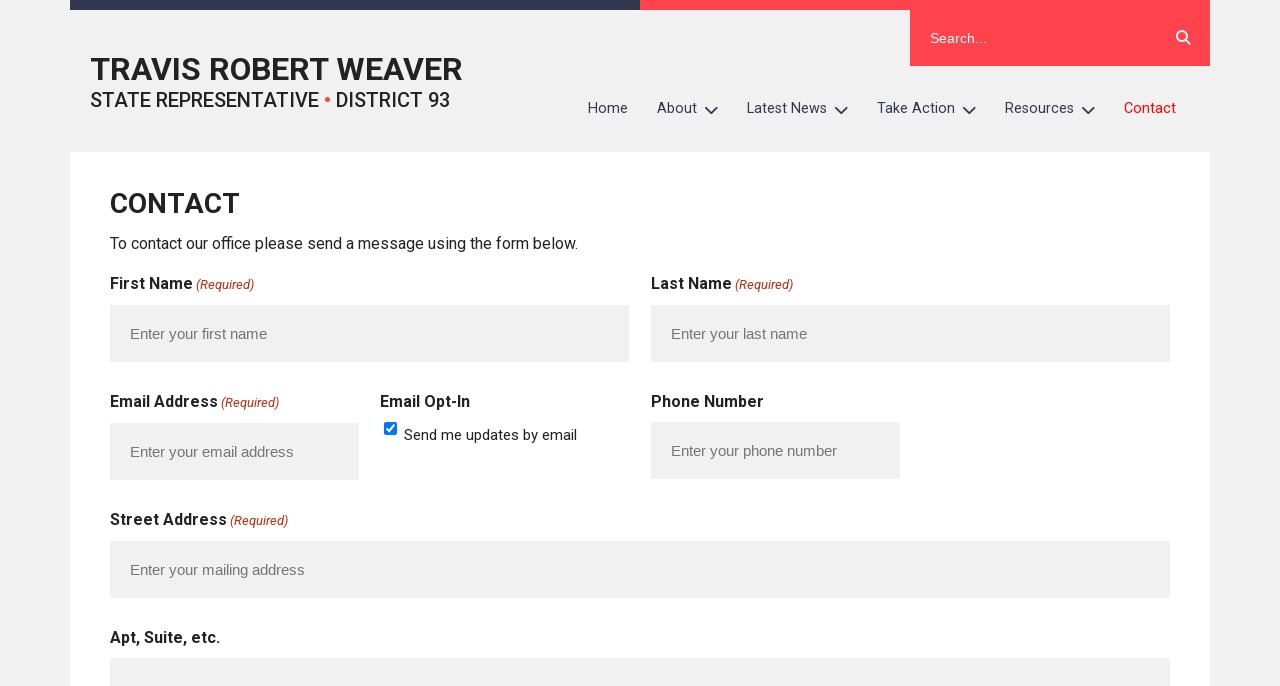

--- FILE ---
content_type: text/html; charset=utf-8
request_url: https://www.google.com/recaptcha/api2/anchor?ar=1&k=6Lej3k4hAAAAAP-ySWAXoDhabNfZAoufqJaSF4dl&co=aHR0cHM6Ly9yZXB3ZWF2ZXIuY29tOjQ0Mw..&hl=en&v=N67nZn4AqZkNcbeMu4prBgzg&theme=light&size=normal&anchor-ms=20000&execute-ms=30000&cb=lasnyyv3ilrd
body_size: 49503
content:
<!DOCTYPE HTML><html dir="ltr" lang="en"><head><meta http-equiv="Content-Type" content="text/html; charset=UTF-8">
<meta http-equiv="X-UA-Compatible" content="IE=edge">
<title>reCAPTCHA</title>
<style type="text/css">
/* cyrillic-ext */
@font-face {
  font-family: 'Roboto';
  font-style: normal;
  font-weight: 400;
  font-stretch: 100%;
  src: url(//fonts.gstatic.com/s/roboto/v48/KFO7CnqEu92Fr1ME7kSn66aGLdTylUAMa3GUBHMdazTgWw.woff2) format('woff2');
  unicode-range: U+0460-052F, U+1C80-1C8A, U+20B4, U+2DE0-2DFF, U+A640-A69F, U+FE2E-FE2F;
}
/* cyrillic */
@font-face {
  font-family: 'Roboto';
  font-style: normal;
  font-weight: 400;
  font-stretch: 100%;
  src: url(//fonts.gstatic.com/s/roboto/v48/KFO7CnqEu92Fr1ME7kSn66aGLdTylUAMa3iUBHMdazTgWw.woff2) format('woff2');
  unicode-range: U+0301, U+0400-045F, U+0490-0491, U+04B0-04B1, U+2116;
}
/* greek-ext */
@font-face {
  font-family: 'Roboto';
  font-style: normal;
  font-weight: 400;
  font-stretch: 100%;
  src: url(//fonts.gstatic.com/s/roboto/v48/KFO7CnqEu92Fr1ME7kSn66aGLdTylUAMa3CUBHMdazTgWw.woff2) format('woff2');
  unicode-range: U+1F00-1FFF;
}
/* greek */
@font-face {
  font-family: 'Roboto';
  font-style: normal;
  font-weight: 400;
  font-stretch: 100%;
  src: url(//fonts.gstatic.com/s/roboto/v48/KFO7CnqEu92Fr1ME7kSn66aGLdTylUAMa3-UBHMdazTgWw.woff2) format('woff2');
  unicode-range: U+0370-0377, U+037A-037F, U+0384-038A, U+038C, U+038E-03A1, U+03A3-03FF;
}
/* math */
@font-face {
  font-family: 'Roboto';
  font-style: normal;
  font-weight: 400;
  font-stretch: 100%;
  src: url(//fonts.gstatic.com/s/roboto/v48/KFO7CnqEu92Fr1ME7kSn66aGLdTylUAMawCUBHMdazTgWw.woff2) format('woff2');
  unicode-range: U+0302-0303, U+0305, U+0307-0308, U+0310, U+0312, U+0315, U+031A, U+0326-0327, U+032C, U+032F-0330, U+0332-0333, U+0338, U+033A, U+0346, U+034D, U+0391-03A1, U+03A3-03A9, U+03B1-03C9, U+03D1, U+03D5-03D6, U+03F0-03F1, U+03F4-03F5, U+2016-2017, U+2034-2038, U+203C, U+2040, U+2043, U+2047, U+2050, U+2057, U+205F, U+2070-2071, U+2074-208E, U+2090-209C, U+20D0-20DC, U+20E1, U+20E5-20EF, U+2100-2112, U+2114-2115, U+2117-2121, U+2123-214F, U+2190, U+2192, U+2194-21AE, U+21B0-21E5, U+21F1-21F2, U+21F4-2211, U+2213-2214, U+2216-22FF, U+2308-230B, U+2310, U+2319, U+231C-2321, U+2336-237A, U+237C, U+2395, U+239B-23B7, U+23D0, U+23DC-23E1, U+2474-2475, U+25AF, U+25B3, U+25B7, U+25BD, U+25C1, U+25CA, U+25CC, U+25FB, U+266D-266F, U+27C0-27FF, U+2900-2AFF, U+2B0E-2B11, U+2B30-2B4C, U+2BFE, U+3030, U+FF5B, U+FF5D, U+1D400-1D7FF, U+1EE00-1EEFF;
}
/* symbols */
@font-face {
  font-family: 'Roboto';
  font-style: normal;
  font-weight: 400;
  font-stretch: 100%;
  src: url(//fonts.gstatic.com/s/roboto/v48/KFO7CnqEu92Fr1ME7kSn66aGLdTylUAMaxKUBHMdazTgWw.woff2) format('woff2');
  unicode-range: U+0001-000C, U+000E-001F, U+007F-009F, U+20DD-20E0, U+20E2-20E4, U+2150-218F, U+2190, U+2192, U+2194-2199, U+21AF, U+21E6-21F0, U+21F3, U+2218-2219, U+2299, U+22C4-22C6, U+2300-243F, U+2440-244A, U+2460-24FF, U+25A0-27BF, U+2800-28FF, U+2921-2922, U+2981, U+29BF, U+29EB, U+2B00-2BFF, U+4DC0-4DFF, U+FFF9-FFFB, U+10140-1018E, U+10190-1019C, U+101A0, U+101D0-101FD, U+102E0-102FB, U+10E60-10E7E, U+1D2C0-1D2D3, U+1D2E0-1D37F, U+1F000-1F0FF, U+1F100-1F1AD, U+1F1E6-1F1FF, U+1F30D-1F30F, U+1F315, U+1F31C, U+1F31E, U+1F320-1F32C, U+1F336, U+1F378, U+1F37D, U+1F382, U+1F393-1F39F, U+1F3A7-1F3A8, U+1F3AC-1F3AF, U+1F3C2, U+1F3C4-1F3C6, U+1F3CA-1F3CE, U+1F3D4-1F3E0, U+1F3ED, U+1F3F1-1F3F3, U+1F3F5-1F3F7, U+1F408, U+1F415, U+1F41F, U+1F426, U+1F43F, U+1F441-1F442, U+1F444, U+1F446-1F449, U+1F44C-1F44E, U+1F453, U+1F46A, U+1F47D, U+1F4A3, U+1F4B0, U+1F4B3, U+1F4B9, U+1F4BB, U+1F4BF, U+1F4C8-1F4CB, U+1F4D6, U+1F4DA, U+1F4DF, U+1F4E3-1F4E6, U+1F4EA-1F4ED, U+1F4F7, U+1F4F9-1F4FB, U+1F4FD-1F4FE, U+1F503, U+1F507-1F50B, U+1F50D, U+1F512-1F513, U+1F53E-1F54A, U+1F54F-1F5FA, U+1F610, U+1F650-1F67F, U+1F687, U+1F68D, U+1F691, U+1F694, U+1F698, U+1F6AD, U+1F6B2, U+1F6B9-1F6BA, U+1F6BC, U+1F6C6-1F6CF, U+1F6D3-1F6D7, U+1F6E0-1F6EA, U+1F6F0-1F6F3, U+1F6F7-1F6FC, U+1F700-1F7FF, U+1F800-1F80B, U+1F810-1F847, U+1F850-1F859, U+1F860-1F887, U+1F890-1F8AD, U+1F8B0-1F8BB, U+1F8C0-1F8C1, U+1F900-1F90B, U+1F93B, U+1F946, U+1F984, U+1F996, U+1F9E9, U+1FA00-1FA6F, U+1FA70-1FA7C, U+1FA80-1FA89, U+1FA8F-1FAC6, U+1FACE-1FADC, U+1FADF-1FAE9, U+1FAF0-1FAF8, U+1FB00-1FBFF;
}
/* vietnamese */
@font-face {
  font-family: 'Roboto';
  font-style: normal;
  font-weight: 400;
  font-stretch: 100%;
  src: url(//fonts.gstatic.com/s/roboto/v48/KFO7CnqEu92Fr1ME7kSn66aGLdTylUAMa3OUBHMdazTgWw.woff2) format('woff2');
  unicode-range: U+0102-0103, U+0110-0111, U+0128-0129, U+0168-0169, U+01A0-01A1, U+01AF-01B0, U+0300-0301, U+0303-0304, U+0308-0309, U+0323, U+0329, U+1EA0-1EF9, U+20AB;
}
/* latin-ext */
@font-face {
  font-family: 'Roboto';
  font-style: normal;
  font-weight: 400;
  font-stretch: 100%;
  src: url(//fonts.gstatic.com/s/roboto/v48/KFO7CnqEu92Fr1ME7kSn66aGLdTylUAMa3KUBHMdazTgWw.woff2) format('woff2');
  unicode-range: U+0100-02BA, U+02BD-02C5, U+02C7-02CC, U+02CE-02D7, U+02DD-02FF, U+0304, U+0308, U+0329, U+1D00-1DBF, U+1E00-1E9F, U+1EF2-1EFF, U+2020, U+20A0-20AB, U+20AD-20C0, U+2113, U+2C60-2C7F, U+A720-A7FF;
}
/* latin */
@font-face {
  font-family: 'Roboto';
  font-style: normal;
  font-weight: 400;
  font-stretch: 100%;
  src: url(//fonts.gstatic.com/s/roboto/v48/KFO7CnqEu92Fr1ME7kSn66aGLdTylUAMa3yUBHMdazQ.woff2) format('woff2');
  unicode-range: U+0000-00FF, U+0131, U+0152-0153, U+02BB-02BC, U+02C6, U+02DA, U+02DC, U+0304, U+0308, U+0329, U+2000-206F, U+20AC, U+2122, U+2191, U+2193, U+2212, U+2215, U+FEFF, U+FFFD;
}
/* cyrillic-ext */
@font-face {
  font-family: 'Roboto';
  font-style: normal;
  font-weight: 500;
  font-stretch: 100%;
  src: url(//fonts.gstatic.com/s/roboto/v48/KFO7CnqEu92Fr1ME7kSn66aGLdTylUAMa3GUBHMdazTgWw.woff2) format('woff2');
  unicode-range: U+0460-052F, U+1C80-1C8A, U+20B4, U+2DE0-2DFF, U+A640-A69F, U+FE2E-FE2F;
}
/* cyrillic */
@font-face {
  font-family: 'Roboto';
  font-style: normal;
  font-weight: 500;
  font-stretch: 100%;
  src: url(//fonts.gstatic.com/s/roboto/v48/KFO7CnqEu92Fr1ME7kSn66aGLdTylUAMa3iUBHMdazTgWw.woff2) format('woff2');
  unicode-range: U+0301, U+0400-045F, U+0490-0491, U+04B0-04B1, U+2116;
}
/* greek-ext */
@font-face {
  font-family: 'Roboto';
  font-style: normal;
  font-weight: 500;
  font-stretch: 100%;
  src: url(//fonts.gstatic.com/s/roboto/v48/KFO7CnqEu92Fr1ME7kSn66aGLdTylUAMa3CUBHMdazTgWw.woff2) format('woff2');
  unicode-range: U+1F00-1FFF;
}
/* greek */
@font-face {
  font-family: 'Roboto';
  font-style: normal;
  font-weight: 500;
  font-stretch: 100%;
  src: url(//fonts.gstatic.com/s/roboto/v48/KFO7CnqEu92Fr1ME7kSn66aGLdTylUAMa3-UBHMdazTgWw.woff2) format('woff2');
  unicode-range: U+0370-0377, U+037A-037F, U+0384-038A, U+038C, U+038E-03A1, U+03A3-03FF;
}
/* math */
@font-face {
  font-family: 'Roboto';
  font-style: normal;
  font-weight: 500;
  font-stretch: 100%;
  src: url(//fonts.gstatic.com/s/roboto/v48/KFO7CnqEu92Fr1ME7kSn66aGLdTylUAMawCUBHMdazTgWw.woff2) format('woff2');
  unicode-range: U+0302-0303, U+0305, U+0307-0308, U+0310, U+0312, U+0315, U+031A, U+0326-0327, U+032C, U+032F-0330, U+0332-0333, U+0338, U+033A, U+0346, U+034D, U+0391-03A1, U+03A3-03A9, U+03B1-03C9, U+03D1, U+03D5-03D6, U+03F0-03F1, U+03F4-03F5, U+2016-2017, U+2034-2038, U+203C, U+2040, U+2043, U+2047, U+2050, U+2057, U+205F, U+2070-2071, U+2074-208E, U+2090-209C, U+20D0-20DC, U+20E1, U+20E5-20EF, U+2100-2112, U+2114-2115, U+2117-2121, U+2123-214F, U+2190, U+2192, U+2194-21AE, U+21B0-21E5, U+21F1-21F2, U+21F4-2211, U+2213-2214, U+2216-22FF, U+2308-230B, U+2310, U+2319, U+231C-2321, U+2336-237A, U+237C, U+2395, U+239B-23B7, U+23D0, U+23DC-23E1, U+2474-2475, U+25AF, U+25B3, U+25B7, U+25BD, U+25C1, U+25CA, U+25CC, U+25FB, U+266D-266F, U+27C0-27FF, U+2900-2AFF, U+2B0E-2B11, U+2B30-2B4C, U+2BFE, U+3030, U+FF5B, U+FF5D, U+1D400-1D7FF, U+1EE00-1EEFF;
}
/* symbols */
@font-face {
  font-family: 'Roboto';
  font-style: normal;
  font-weight: 500;
  font-stretch: 100%;
  src: url(//fonts.gstatic.com/s/roboto/v48/KFO7CnqEu92Fr1ME7kSn66aGLdTylUAMaxKUBHMdazTgWw.woff2) format('woff2');
  unicode-range: U+0001-000C, U+000E-001F, U+007F-009F, U+20DD-20E0, U+20E2-20E4, U+2150-218F, U+2190, U+2192, U+2194-2199, U+21AF, U+21E6-21F0, U+21F3, U+2218-2219, U+2299, U+22C4-22C6, U+2300-243F, U+2440-244A, U+2460-24FF, U+25A0-27BF, U+2800-28FF, U+2921-2922, U+2981, U+29BF, U+29EB, U+2B00-2BFF, U+4DC0-4DFF, U+FFF9-FFFB, U+10140-1018E, U+10190-1019C, U+101A0, U+101D0-101FD, U+102E0-102FB, U+10E60-10E7E, U+1D2C0-1D2D3, U+1D2E0-1D37F, U+1F000-1F0FF, U+1F100-1F1AD, U+1F1E6-1F1FF, U+1F30D-1F30F, U+1F315, U+1F31C, U+1F31E, U+1F320-1F32C, U+1F336, U+1F378, U+1F37D, U+1F382, U+1F393-1F39F, U+1F3A7-1F3A8, U+1F3AC-1F3AF, U+1F3C2, U+1F3C4-1F3C6, U+1F3CA-1F3CE, U+1F3D4-1F3E0, U+1F3ED, U+1F3F1-1F3F3, U+1F3F5-1F3F7, U+1F408, U+1F415, U+1F41F, U+1F426, U+1F43F, U+1F441-1F442, U+1F444, U+1F446-1F449, U+1F44C-1F44E, U+1F453, U+1F46A, U+1F47D, U+1F4A3, U+1F4B0, U+1F4B3, U+1F4B9, U+1F4BB, U+1F4BF, U+1F4C8-1F4CB, U+1F4D6, U+1F4DA, U+1F4DF, U+1F4E3-1F4E6, U+1F4EA-1F4ED, U+1F4F7, U+1F4F9-1F4FB, U+1F4FD-1F4FE, U+1F503, U+1F507-1F50B, U+1F50D, U+1F512-1F513, U+1F53E-1F54A, U+1F54F-1F5FA, U+1F610, U+1F650-1F67F, U+1F687, U+1F68D, U+1F691, U+1F694, U+1F698, U+1F6AD, U+1F6B2, U+1F6B9-1F6BA, U+1F6BC, U+1F6C6-1F6CF, U+1F6D3-1F6D7, U+1F6E0-1F6EA, U+1F6F0-1F6F3, U+1F6F7-1F6FC, U+1F700-1F7FF, U+1F800-1F80B, U+1F810-1F847, U+1F850-1F859, U+1F860-1F887, U+1F890-1F8AD, U+1F8B0-1F8BB, U+1F8C0-1F8C1, U+1F900-1F90B, U+1F93B, U+1F946, U+1F984, U+1F996, U+1F9E9, U+1FA00-1FA6F, U+1FA70-1FA7C, U+1FA80-1FA89, U+1FA8F-1FAC6, U+1FACE-1FADC, U+1FADF-1FAE9, U+1FAF0-1FAF8, U+1FB00-1FBFF;
}
/* vietnamese */
@font-face {
  font-family: 'Roboto';
  font-style: normal;
  font-weight: 500;
  font-stretch: 100%;
  src: url(//fonts.gstatic.com/s/roboto/v48/KFO7CnqEu92Fr1ME7kSn66aGLdTylUAMa3OUBHMdazTgWw.woff2) format('woff2');
  unicode-range: U+0102-0103, U+0110-0111, U+0128-0129, U+0168-0169, U+01A0-01A1, U+01AF-01B0, U+0300-0301, U+0303-0304, U+0308-0309, U+0323, U+0329, U+1EA0-1EF9, U+20AB;
}
/* latin-ext */
@font-face {
  font-family: 'Roboto';
  font-style: normal;
  font-weight: 500;
  font-stretch: 100%;
  src: url(//fonts.gstatic.com/s/roboto/v48/KFO7CnqEu92Fr1ME7kSn66aGLdTylUAMa3KUBHMdazTgWw.woff2) format('woff2');
  unicode-range: U+0100-02BA, U+02BD-02C5, U+02C7-02CC, U+02CE-02D7, U+02DD-02FF, U+0304, U+0308, U+0329, U+1D00-1DBF, U+1E00-1E9F, U+1EF2-1EFF, U+2020, U+20A0-20AB, U+20AD-20C0, U+2113, U+2C60-2C7F, U+A720-A7FF;
}
/* latin */
@font-face {
  font-family: 'Roboto';
  font-style: normal;
  font-weight: 500;
  font-stretch: 100%;
  src: url(//fonts.gstatic.com/s/roboto/v48/KFO7CnqEu92Fr1ME7kSn66aGLdTylUAMa3yUBHMdazQ.woff2) format('woff2');
  unicode-range: U+0000-00FF, U+0131, U+0152-0153, U+02BB-02BC, U+02C6, U+02DA, U+02DC, U+0304, U+0308, U+0329, U+2000-206F, U+20AC, U+2122, U+2191, U+2193, U+2212, U+2215, U+FEFF, U+FFFD;
}
/* cyrillic-ext */
@font-face {
  font-family: 'Roboto';
  font-style: normal;
  font-weight: 900;
  font-stretch: 100%;
  src: url(//fonts.gstatic.com/s/roboto/v48/KFO7CnqEu92Fr1ME7kSn66aGLdTylUAMa3GUBHMdazTgWw.woff2) format('woff2');
  unicode-range: U+0460-052F, U+1C80-1C8A, U+20B4, U+2DE0-2DFF, U+A640-A69F, U+FE2E-FE2F;
}
/* cyrillic */
@font-face {
  font-family: 'Roboto';
  font-style: normal;
  font-weight: 900;
  font-stretch: 100%;
  src: url(//fonts.gstatic.com/s/roboto/v48/KFO7CnqEu92Fr1ME7kSn66aGLdTylUAMa3iUBHMdazTgWw.woff2) format('woff2');
  unicode-range: U+0301, U+0400-045F, U+0490-0491, U+04B0-04B1, U+2116;
}
/* greek-ext */
@font-face {
  font-family: 'Roboto';
  font-style: normal;
  font-weight: 900;
  font-stretch: 100%;
  src: url(//fonts.gstatic.com/s/roboto/v48/KFO7CnqEu92Fr1ME7kSn66aGLdTylUAMa3CUBHMdazTgWw.woff2) format('woff2');
  unicode-range: U+1F00-1FFF;
}
/* greek */
@font-face {
  font-family: 'Roboto';
  font-style: normal;
  font-weight: 900;
  font-stretch: 100%;
  src: url(//fonts.gstatic.com/s/roboto/v48/KFO7CnqEu92Fr1ME7kSn66aGLdTylUAMa3-UBHMdazTgWw.woff2) format('woff2');
  unicode-range: U+0370-0377, U+037A-037F, U+0384-038A, U+038C, U+038E-03A1, U+03A3-03FF;
}
/* math */
@font-face {
  font-family: 'Roboto';
  font-style: normal;
  font-weight: 900;
  font-stretch: 100%;
  src: url(//fonts.gstatic.com/s/roboto/v48/KFO7CnqEu92Fr1ME7kSn66aGLdTylUAMawCUBHMdazTgWw.woff2) format('woff2');
  unicode-range: U+0302-0303, U+0305, U+0307-0308, U+0310, U+0312, U+0315, U+031A, U+0326-0327, U+032C, U+032F-0330, U+0332-0333, U+0338, U+033A, U+0346, U+034D, U+0391-03A1, U+03A3-03A9, U+03B1-03C9, U+03D1, U+03D5-03D6, U+03F0-03F1, U+03F4-03F5, U+2016-2017, U+2034-2038, U+203C, U+2040, U+2043, U+2047, U+2050, U+2057, U+205F, U+2070-2071, U+2074-208E, U+2090-209C, U+20D0-20DC, U+20E1, U+20E5-20EF, U+2100-2112, U+2114-2115, U+2117-2121, U+2123-214F, U+2190, U+2192, U+2194-21AE, U+21B0-21E5, U+21F1-21F2, U+21F4-2211, U+2213-2214, U+2216-22FF, U+2308-230B, U+2310, U+2319, U+231C-2321, U+2336-237A, U+237C, U+2395, U+239B-23B7, U+23D0, U+23DC-23E1, U+2474-2475, U+25AF, U+25B3, U+25B7, U+25BD, U+25C1, U+25CA, U+25CC, U+25FB, U+266D-266F, U+27C0-27FF, U+2900-2AFF, U+2B0E-2B11, U+2B30-2B4C, U+2BFE, U+3030, U+FF5B, U+FF5D, U+1D400-1D7FF, U+1EE00-1EEFF;
}
/* symbols */
@font-face {
  font-family: 'Roboto';
  font-style: normal;
  font-weight: 900;
  font-stretch: 100%;
  src: url(//fonts.gstatic.com/s/roboto/v48/KFO7CnqEu92Fr1ME7kSn66aGLdTylUAMaxKUBHMdazTgWw.woff2) format('woff2');
  unicode-range: U+0001-000C, U+000E-001F, U+007F-009F, U+20DD-20E0, U+20E2-20E4, U+2150-218F, U+2190, U+2192, U+2194-2199, U+21AF, U+21E6-21F0, U+21F3, U+2218-2219, U+2299, U+22C4-22C6, U+2300-243F, U+2440-244A, U+2460-24FF, U+25A0-27BF, U+2800-28FF, U+2921-2922, U+2981, U+29BF, U+29EB, U+2B00-2BFF, U+4DC0-4DFF, U+FFF9-FFFB, U+10140-1018E, U+10190-1019C, U+101A0, U+101D0-101FD, U+102E0-102FB, U+10E60-10E7E, U+1D2C0-1D2D3, U+1D2E0-1D37F, U+1F000-1F0FF, U+1F100-1F1AD, U+1F1E6-1F1FF, U+1F30D-1F30F, U+1F315, U+1F31C, U+1F31E, U+1F320-1F32C, U+1F336, U+1F378, U+1F37D, U+1F382, U+1F393-1F39F, U+1F3A7-1F3A8, U+1F3AC-1F3AF, U+1F3C2, U+1F3C4-1F3C6, U+1F3CA-1F3CE, U+1F3D4-1F3E0, U+1F3ED, U+1F3F1-1F3F3, U+1F3F5-1F3F7, U+1F408, U+1F415, U+1F41F, U+1F426, U+1F43F, U+1F441-1F442, U+1F444, U+1F446-1F449, U+1F44C-1F44E, U+1F453, U+1F46A, U+1F47D, U+1F4A3, U+1F4B0, U+1F4B3, U+1F4B9, U+1F4BB, U+1F4BF, U+1F4C8-1F4CB, U+1F4D6, U+1F4DA, U+1F4DF, U+1F4E3-1F4E6, U+1F4EA-1F4ED, U+1F4F7, U+1F4F9-1F4FB, U+1F4FD-1F4FE, U+1F503, U+1F507-1F50B, U+1F50D, U+1F512-1F513, U+1F53E-1F54A, U+1F54F-1F5FA, U+1F610, U+1F650-1F67F, U+1F687, U+1F68D, U+1F691, U+1F694, U+1F698, U+1F6AD, U+1F6B2, U+1F6B9-1F6BA, U+1F6BC, U+1F6C6-1F6CF, U+1F6D3-1F6D7, U+1F6E0-1F6EA, U+1F6F0-1F6F3, U+1F6F7-1F6FC, U+1F700-1F7FF, U+1F800-1F80B, U+1F810-1F847, U+1F850-1F859, U+1F860-1F887, U+1F890-1F8AD, U+1F8B0-1F8BB, U+1F8C0-1F8C1, U+1F900-1F90B, U+1F93B, U+1F946, U+1F984, U+1F996, U+1F9E9, U+1FA00-1FA6F, U+1FA70-1FA7C, U+1FA80-1FA89, U+1FA8F-1FAC6, U+1FACE-1FADC, U+1FADF-1FAE9, U+1FAF0-1FAF8, U+1FB00-1FBFF;
}
/* vietnamese */
@font-face {
  font-family: 'Roboto';
  font-style: normal;
  font-weight: 900;
  font-stretch: 100%;
  src: url(//fonts.gstatic.com/s/roboto/v48/KFO7CnqEu92Fr1ME7kSn66aGLdTylUAMa3OUBHMdazTgWw.woff2) format('woff2');
  unicode-range: U+0102-0103, U+0110-0111, U+0128-0129, U+0168-0169, U+01A0-01A1, U+01AF-01B0, U+0300-0301, U+0303-0304, U+0308-0309, U+0323, U+0329, U+1EA0-1EF9, U+20AB;
}
/* latin-ext */
@font-face {
  font-family: 'Roboto';
  font-style: normal;
  font-weight: 900;
  font-stretch: 100%;
  src: url(//fonts.gstatic.com/s/roboto/v48/KFO7CnqEu92Fr1ME7kSn66aGLdTylUAMa3KUBHMdazTgWw.woff2) format('woff2');
  unicode-range: U+0100-02BA, U+02BD-02C5, U+02C7-02CC, U+02CE-02D7, U+02DD-02FF, U+0304, U+0308, U+0329, U+1D00-1DBF, U+1E00-1E9F, U+1EF2-1EFF, U+2020, U+20A0-20AB, U+20AD-20C0, U+2113, U+2C60-2C7F, U+A720-A7FF;
}
/* latin */
@font-face {
  font-family: 'Roboto';
  font-style: normal;
  font-weight: 900;
  font-stretch: 100%;
  src: url(//fonts.gstatic.com/s/roboto/v48/KFO7CnqEu92Fr1ME7kSn66aGLdTylUAMa3yUBHMdazQ.woff2) format('woff2');
  unicode-range: U+0000-00FF, U+0131, U+0152-0153, U+02BB-02BC, U+02C6, U+02DA, U+02DC, U+0304, U+0308, U+0329, U+2000-206F, U+20AC, U+2122, U+2191, U+2193, U+2212, U+2215, U+FEFF, U+FFFD;
}

</style>
<link rel="stylesheet" type="text/css" href="https://www.gstatic.com/recaptcha/releases/N67nZn4AqZkNcbeMu4prBgzg/styles__ltr.css">
<script nonce="cJEJwdOgYDOuv1xslqLCzQ" type="text/javascript">window['__recaptcha_api'] = 'https://www.google.com/recaptcha/api2/';</script>
<script type="text/javascript" src="https://www.gstatic.com/recaptcha/releases/N67nZn4AqZkNcbeMu4prBgzg/recaptcha__en.js" nonce="cJEJwdOgYDOuv1xslqLCzQ">
      
    </script></head>
<body><div id="rc-anchor-alert" class="rc-anchor-alert"></div>
<input type="hidden" id="recaptcha-token" value="[base64]">
<script type="text/javascript" nonce="cJEJwdOgYDOuv1xslqLCzQ">
      recaptcha.anchor.Main.init("[\x22ainput\x22,[\x22bgdata\x22,\x22\x22,\[base64]/[base64]/MjU1Ong/[base64]/[base64]/[base64]/[base64]/[base64]/[base64]/[base64]/[base64]/[base64]/[base64]/[base64]/[base64]/[base64]/[base64]/[base64]\\u003d\x22,\[base64]\\u003d\x22,\[base64]/DtsO/w57Dv8KPw47Ci8OfAcKYRTPCtFDDhcOCwpjCp8O1w7LCoMKXA8Oyw5M3XkBvNVDDo8OpKcOAwo1Iw6YKw4DDjMKOw6ccwp7DmcKVWcO+w4Bhw5MtC8OwaiTCu3/[base64]/CvyoecUnDqcODwoF+wotyN8K2L0TCjcKpwrTDoDkcHnnDo8Omw659GmbCscOqwp5Nw6jDqsObb2R1esKXw41/wpbDp8OkKMKpw7vCosKZw4NWQnFUwozCjybCu8KYwrLCr8KUNsOOwqXClgtqw5DCplIAwpfCsV4xwqE7wrnDhnE5wosnw43ChcO5ZTHDlFDCnSHCiCkEw7LDsVnDvhTDp0fCp8K9w67CmUYbQMOVwo/[base64]/XzlQwqTDiQjDlMOkMMKGwqTCpMOfwqhPw5jCnzDCt8OYwo7Crm7DjsKewpt3w6rDozhiw499LVHDu8K9wo3ChD0WIsO5bcOtGi5MF3TDkcK3w4nCqcKJwp9GwqTDisOSYBYRwpjClz/ChMKewpoOKcKMwrHDrMKLdgzDg8KVSCLChCMgwq/[base64]/Dok7CqMKMQcKnw5rDiWXDucKTw5HCiF9Sw4HDkz/[base64]/DgcOSHMOVT8OBbMOzDBfDj2EKM8KRRsOowpjDqVB/GsOTwp5DPDrCk8OwwqTDvcKtM2FjwqDCqnnDhTEWw6ARw796wpzCpxUZw6AOwoBcw5LCuMKmwqkbCzB8FmMMLl7CgUrCm8O2wpd/w7tlBcOiwpdJexJzw7c/w7jDk8KCwptuM1zDr8KcHsOtVcKOw5jCmcOpEU3DgzMLEcK/WMOrwqfCiEB/AggqOcOFccKeKcKtwq1TwofCu8KkBCTCk8KpwoRQwpEWw5fCvEAOw4U6ZB45w5PCkl8aMmcHw5zDq1YXVXDDvcO4eQvDhMO6w5Mzw5VWW8OXVxV8SsOnNnJ7w6pYwroVw6DDk8OywocsM3hbwq9/asOpwqfCmX9CVxxSw4BPD2jCmMKywp0AwoQkwpXCucKew4U1wohtwqLDr8Kcw5XDrknDm8KDWCp1LHZDwqgHwpZGU8Oxw6TDpB8sOAvDoMKnwpNvwpJzSMKcw6VJfVDCkSENwpghwrrDjTDDlAdvw43DvVHCpDjCu8Oww7okOykYw7EnFcKKZ8KLw4/CgELCmz3Dgi7DnMOYw5XDgsKIWsOuC8Ovw4hFwr8zM3BoZcOkG8KEw4kpXQ0/Gk98YsKJZS9hCQ3Dl8Ktw50hwo8cABfDpsO3acOaD8KXw6/Dq8KWMQdFw7XCnSV9wr9iNcKmfsKvwq3CplDDtcOGf8KkwrNuEAfDscOow7Zlw4M0wr3CmMOJb8OsdTV9acKPw4rCgsOZwoYfdsOXw4LDkcKHRl1bRcOrw7g9wpR/[base64]/CpiTDlsKgwpXDrcOYw6N4AnPDu8KEw4HDrEsJwop8LsKFw7vDsDfCjCQKF8Ovw6BlFl0qG8OYA8KeKBzDsyHCp0EWw7zCgXh+w63DsSJpw5XDljorSRQZJGHDiMK8JxN7XsKmeAYmwrdTawIpRHRVEiZlw6XCiMO6w5nDp2PCoh99wrRmw4/[base64]/[base64]/[base64]/[base64]/CtcKlw4YAwqtAPi8hw5/CosKJw5TDg8KTw53CgAUyJMOTGTnDnkxhw6DCmsONZsOTwqTDgSzDlsKXwrZSGcK8wqXDicOMZDo4asKKw4bCmnlbaHw3w7rDtMK8w7UxbjXCusKRw6bDocK4wrTCjCIGw6hDw5HDuxTDlcO+Zyx7KGFGw5ZuUMOswoh0ei/DncONwpTCjVgHFMKEHsKtw4M5w7hRD8K+LWDDu3NMWcO/wolGwpsSUSJlwrIIK3XCjy/[base64]/DuHLDs2TDhVMVTsOmwocdLcOdERs5wq/[base64]/Cr8KHdnnDvMOUVMOYw4xZfQcyLiHDjsOaSB7ChVokCDRbA3jCv3PDscKNEcO7YsKvaXjDmhDCqD/CvQ5iw7s2GMOUG8OMwojCrhQPTW3CkMKIHCVBwqxewpgow7kcSyI0wqp8IV7CkSnCq0tewpjCpcKtw4JJw6XDtcOlZXNqXsKfb8OOwqJNScO+w7RpE2MQw7LCgCAYfMObQcKpB8KUwrJXQsK/wo/[base64]/aMOAw7RzaMKsw4V+w4HCtRvCnMK/aWTCkAHDkQbDvsKxwoR+YMKKw7zCq8OaMcOGwonDlMORwrN/wq7DvsOMFCQ3w4bDuFEYei3CqMOFf8OfFhtObsK6DsKwbnMzw6MnAz7CtTfDsFHCr8KtMsO4K8Klw6JIeEhpw5t/N8OPawdiV23CssK3w4sBL0hvw79fwrDDlBLDuMOew6fCp1QAE0o5UE9Iw4JRwqsGw4MhRsKMasOISsOsRno6bjjCmyMyQsOGeywvwpDCtyNSwonDl2DCuUDDhcKVw6nDo8ONZ8KUXcKtaUXCt3PDpsK+w6LDjMOhCQ/[base64]/[base64]/ChQ0Yw5/DvDzDhVcxwpplSTIfwrMiwpdBQBDDjn5ae8Oewo0qwrHDq8K1WMO/ZsKEw5vDl8ODf2Fpw6fDrsKXw7Jxwo7Ch2PCj8OOw7tvwr5ow7HDpMOzw5kYF0LDuzoJw75Gw57DqMKHwrVQaSpMw5FPwq/DvBDCkMK/w4wgw74pwqhZRMKNwoXCog4xwo4fYj5Ow6zDvgvCsjZfwr4Pw5jCngDCizLCh8KPw6sfccKRw67CmRZ0CcOCwqFRw5ovQcO0QsKww71HSBE6w7oewpIKFTpcw5hSwpFvwpd0w4EXAkQkYz8Zw4wZJAJvBcOzVTXDhFRNHmBCw64ccMKzTH/DsXTDpgBGX0HDu8KzwqxNRXDCnXLDlHTDgsO/ZMOgVcO0w59BBMKXfcKKw78iwrnCkjF7wo0hIsOawoLDucOjRMOoVcKtajbChsOJRcOmw6VKw7l0BU0xdsKcwo3CiXrDmn/DjAzDuMO7wq5/wop6w53CmlJbU1VRw5RnShrClTYPSCjCpxnClWpKNAQgLGrClsO/C8OqcMOcw6PCvGTDh8KXLcOXw6NRSMONS0nDuMKOGmt7K8O6JHHDisOAVQfCj8Kew5HDhcO6D8K8NMKoeVw7ATjDiMKyIjbCqMKkw4zCncOddCbCvScVGMKNPmDCpsOWw6sIAcKyw7NEL8KEGMKVw7bDmsOjwrbChsOEwpsLYsKXw7M3Ny59wr/DrsOVYxlpbFVywpQCwrtkYMKJfMKhw45CJsKWwosKw7hnwqLCv3gIw5dNw68zJVQ7wqLDs0phbMOdw5NSwoA7wqNPT8O/w63Dm8Kjw7AOfcOlAWbDpAjDhcOXwqjDknHCl1nDusKgw6nCvjLDqy/DkFnDkcKEwpvCnsOAK8KJw54xHMK9PcKmFcK5FsKuw7AGw70jw6fDosKPwrU6O8KtwrvDvgJIS8OPw6JCwqttw50hw5xhUsKBLsOUGMO/[base64]/CrcOqB3MKGHMEwozDilXDv0DDtDbCkMKQwoU/wqZ/[base64]/CvGrCrsOPw60Bw4fCmwvDv8KOFXbClcObRMKOP2jDiX7Du1Rhwqhww5ZwwrvCrkvDpMKNc2PCuMOJG17DoSjDmEwkw4/CngI+wpwfw4rCnEYIwosvcsKjJcKCwpzDsBYDw77Cm8O4f8Olw4J0w7AnwpjCuxUXMXHCkmzClsKPw4PCgVDDhCQpLSQfCMKKwoFdwpnDg8KVwrfDuVvChwEPwpkzPcK7wrfDo8KEw4fCojUKwod/FcKrwrDClcOJU2R7wrgWNsOwWsKYw6kqRybDgFwxw5/Ci8KgV3IUfEXCk8KIF8O7wpXDlcO9F8Kdw5g2F8OUfx7DmXHDnsK1YsODw7PCjMKYwpJCWAUswrtWXTfDncOtw7xkORrDgjzCmsKYwqtPcA4Dw4zCmwEZwoI8AijDg8OXw6bChVRVw4VBwqbCvjvDnTp9w6HDjRbCmsKew54DFcKowqPDuTnCvl/DscO5wpwTUEJDw5QDwrYLSMOmBsOfwqDCgSzCtE/[base64]/[base64]/aMOlBRzDnMKnwqRkXQDCkMOoZ0Rjw7oYRsKcw6EXw4PClh/CpATCninCnsOpJ8Kgwp/DhQ7Dq8Klwr/DoW99F8K4KMKow4bDm2jCrcKmZsKTw7fCpcKTGXFewrrCsX/DgTTDsWVjXMOiVHRuMMK3w5fCo8KVVn3CvEbDtjPCrsKiw5tuwpMaW8Omw63DrsOzw7Ikwo5FKMOnCnpBwocsSEbDr8KScMOLw5jCtk4qGRvDkg7Dv8Kfw6PCsMOTw7LDmykiw4fDrkXCicK1w4A5wo7ClCtMecK6CcKMw4/CosOEEiXCrktOw5LCt8Ogwqdew6TDrnzDjsKIfSYBCi0obHESHcKjw7DCnANVLMORw4Q2RMK4YlLCs8OgwojCh8OHwpx+EloKLHB1cwh3EsOGw7w/LCXChcObG8Ozw6UMIVTDlQ3CnULCmsKzw5HDklljQ2kHw4R/[base64]/[base64]/CrsOBwo/[base64]/[base64]/w4obD8Oww4HCscKOw6LCn8OePMONwrLDlMKyQQABQhdKP0w1wpcjDTxKBXUyMcKWC8OsfGjDscO9BxY+w5zDpkLDo8KDAsOQUsOWwp7CsXkFSzNGw7QSAcKMw70ZGsOlw7fDumLClXM9w5jDlTtfw5BOBiZBw6fChMO2MVXDssKGFcOoVMK/[base64]/[base64]/CsmnCo2sPHsO/w6s0XkvCk8OTOcKLKMKXS8KrF8O3w4zDh0XCh2jDkWJHIsKsfcOnN8O9w4h3BTh7w64CSjJUWsOSZz4LA8KGeGI+w53CnDUqAwsIHsOcwpk6anHCp8OnIsOswrXDlDENdcOpw7xhd8O3Fj5Lw55iUzTDucO6QsOIwpXCkX/DjhAPw6dWOsKdwoTCgEt9bMOewpVgV8KXwooDwrHDjcKLOXjDksKrVhvCsRwxw4huE8OEF8KmE8KFwp9pw7DCnQEIw408w6Ndw4AXwrodUcKgPwILwqU5w7t2JRTDkcOiw4jDnCU7w4hyJMOkw7vDr8KBdhNUwqvCrHrCnnnDpMKUawVNwpLCrXFCw6/Cqx92eWfDm8OgwqkVwr7CtsOVwqUHwo8jAMOKw4HCl0/[base64]/HTjDtX3CuQtTDsKEOgrDpMKpw5IsNQQYwq/CpcKtcBHCu2VEw6zCmg4YKsKybcKbwp9hwqBsY1M8wrLCpjLCpMKbCWkKWwgAOGrDtMOmTCHDlDLChmYBRMOsworCisKoGTk6wrATw7/CnTcmIV/CsQ8DwqR7wrN/fU4+B8O7wqnCvcKnwoJzw6fDrcKSAwvChMOOw45uwqHCl1HCp8OAJRvCmMOuw65ow70Awr7Co8Kzwp01w7XCtwfDiMOTwpRzGEXCsMKHQ1HDmWYdQW/[base64]/[base64]/CvcKnIQzCum/[base64]/DqMOywrN8FsOrw5hzw4/[base64]/Dq8OBw7lePsOJfMOuLcOVwo0EwpzCjMOawr/Cs8Opw6QsZmjCnkzDhsOvE1LDocKjw5rDjSLDuUXCncK7wptEAMOqFsOdw6bCnmzDjS1+wovDg8KhEsOWw4bDlMKCw7JWCsKuw6TDssOCc8O0woNRasKVLiXDlcKow6PCqyAWw7/[base64]/[base64]/CgMKSHMKYBT7DhcOQI8K0woXDtsO0KMKew6rCisOBwrZGw6FIJMKCw4ZwwpYjDBZCU0gtHcKxTx7DscKRKMK/NcKSw6FQw4pBYSoSSsOcwqTDlDglBsKGw7DCrcOCw7jDmy8vwr7Cq0lJwqg/w5xDw4fCvsO0wrY1b8KxIlk+VxvCgBhrw4hDIV9zw4nCkcKMw43CpUQ5w4vDucO3Dz7DisKjw4vCucOswqnCvynDtMKbXMKwTsO/wqLDtcKbw6rCl8Oww4/CoMONwo8YZw8cw5HDnWPCqihrRcKLWMKzwrHDisO1w4ktw4HDgMK5w4MtdAd1CRAPwrdnw7rDuMOiP8KvPQDCgMKTwrTDucOePMOXdMOsOMKIVMKMaBHDvizCqS/DmlPDmMO/FA3DhH7DtMKlw6cAwrnDuy9Iwo3DgMOZS8KFQRtrCUhtw6h/T8OHwoXCl2YZAcK4wpBpw5YfCX7CqUxBMUhnATjCslgUYnrDkD3CgGtCw4DDo2NUw77CisK+VlNKwrvCvsKWw59cw6hnwqZPUcOjw7/[base64]/DjMO0WyHDpFLCgULCi8K2wr/Co8KTDgPCjcO3IxIawogpDjtww5wcS3rDni/DrTlwGMOXXMKow7XDn0fCqsOrw5DDigbDkn/DrVPChsK5w41lw70ZBEweIcKWw5TCtwDCicOpwq/CtxJRGXB9RQzDh1dmw67DsCw/wrhkNnjCu8K1w6fCh8ORTn7Clg/Ct8KjK8OYLU0rwqLDjsOwwozCoXEwBcOFKcOew4XCgWLCvx7DsG/CmmDCmwZQNcKRIHN5PzYQwpV/esOJw4oRS8K9MQY2ck/[base64]/Cm8KmdjVVw7rCisKIwo7Dqh3ChC02TAhxCMKsD8ObFcOFe8Ovw4c5wq7DjMOrPMKIJybCjD5awqg0UcKxwonDo8KSwoxwwpZbHlPCtHDChHjCuWnCmBpqwrEODxtxMD9Iw58JVcKMw4vCt0jCm8OyJlzDqhDCuzXCvVh6fGEBUmoew61/UMKldsOgw5h2emvCjcOcw7rDlivCpcOSUFlBIh/DmsK7w4Y/w7s2wrHDiGl7T8K/FcK1aG/CgUIwwonDlsONwp80wpoadMOWwo0Ww6AMwqQxH8KZw7DDoMK5JsO3VWnClz1rwrTCgC7DqMKSw65JGcKAw6XDgSI2BAXDnjtmMXPDg2Byw57CksOZw7k/[base64]/DmjgXVXTDsFFZw5ISFXvDgMOZMsOpwpnDu0TCssO/w6bDocK5FDEVwoTDgcKew6BGw6FFBsKIS8OxQsKiwpNtwpDDoEDCrcO8L0nCrkXCocKBXjfDpMO8fcOAw5rCgsOEwpE2w7xDfH3CpMODBDlNw4/DjCDDrW7DuE5oFTx0wrXDtQghd0HDl0jDlMKafzJ6wrR0EgoZX8KgXcOuE2LCoXLDosOIwrEDwp5jKm4ww4EUw5rClDvCom9BFcOqJ18xw4JrTsKfbcO/w4vCmWh/wplDwp/CtnnCk3bDscOlN17CiSzCrm5vw78qWArDh8Kfwok3K8OIw7/CilfCtlTDnydadcOsX8OCWcOIAwUNC3xOwrgxwoHDqhUIIsORwrHDnsKewrE4b8OjF8Kjw68Uw6AcD8K2wqHDjVXDtDrCscO/XAjCssKLPsK9wq7CoF0aGybDjS/[base64]/wopadMOaDVnCvXHDsMKkwo/ChiIWw5/Dg8KywpvCjMOZYcKiXTfCtcOJwpHDhsKZwoVRwrHCnH0yVE9pw5fCusKXCjwXMsKPw7teRm/ClMOIL2jCpmB/wrsXwqtqw4ZTODAzw63DisKcTTHDni4vwr3CnjhyTMK6w7bCiMKJw6xgw4V4fMOpN2nCnyDDglEXOMKewrEpw4XDmDRMw7F2UcKJw5vCp8OfLiDDvHFlwpbCrV5TwrFzWV7Dmj7DjcKQw4fCjGjDmjHDiy5XdMK8wqTCh8Kuw67CjAs/w6TDtMOwQjjCs8Oaw5DCt8OGdCkTw4jCugkUb08OwofDicOpwoDCrkxqP2vCmkDDlMOAJMKtOSNMwqnDlsOmDsKywrI/w7I5w7DCj3zDqmAcGhPDncKDJ8Osw6Y1w4nDiVbDhx09wpXCpljClMOiJnoeHRNiSh3DljtWwobDii/DncO7w7bCrjnDv8OiIMKmwo/CnMOtFMOqLyHDlzMpZsONE1HDscOFTcKHIcKAw4zCgMKLwrwIwp/ChGHCmiszVUtDN2LDokPDr8O6f8ONw4fCqsKwwrnChsO0wopyE3IFOBYJTXglTcOHwpLDgy3Ds0p6wpM5w5LDk8Kxw7pFw6TCi8OLKj5Aw4dSSsK1bnvDm8OmJMKxexFxw6/Dhy7DtMKiZU8eM8OvwojDozUAwoLDusOVw594wrjCoxpdKcK3RcKYNDXClcKMcGJkwq4lVMO2B0TDmnpCwr05wo8BwoxdQh3CsCzCqEDDlDjCnkXCgcOUEQlZcx0ewo/DqGoaw6LCn8O/[base64]/[base64]/CjsKgLMOfwo/CssOVw45OFUfDlSRbw5xEw45Yw5k3w6BfesKMO0TDrsOZw5vCtsO5UWZtw6RYRj0Fw67Cu2fDgX5uWcKIKFHDuSjDlsKIwpDDpgM0w4/CpsOVwqsresKPwoTDgRzDsQ7DghsdwqHDlmjDgVczA8O5PsKywpHDpwHDoDzDq8KtwooJwqJPJsOWw5JFw7UOQsK6wpsISsOaCllFN8KmHsO5dQhEw6M7wpPCj8OLw6dPwprCpRHDqyxATRLCijXDhsKpwrZ0wrvDtmDCjQo8wp/CmcOdw4rCtytMwqTDjEDCv8KFGMK2w4fDi8K1wrHDpn9pwptZwo3DssKuAMKIwq/Dszk8FlBSSMK1w716ZCkIwqh1dcKzw43Dr8OyBSHDkMOEVsK4dsK2PhoEwqDCqcKIdFfCl8KvdV/CusKaTsKXw44ETiPCiMKJwrjDicOCfsKfw7gCw5x5XSwuPQNDw4TCv8KUY2FDHMOXworCmcOswoNcwofDpUdJFMKew6dMIDfCs8K1w53DpXvDqwbDhMOawqNfWUEtw4oaw6bCicK4w5drwozDpAgAwr/[base64]/Dgy10w44oAxYHaR/Cq8Ksw7vDvMKAZRJcw4HCsW8EF8OWMDUHw6Ngwq/DjHPCv2DCsnHCrMOfw4wpw4dNw6LChcOpX8KLYwTCo8O7wps7w6IVw6F/w6AWwpUPwp5Zw5ISL158wr0lAGALXjHCjW82w5/DjsOjw6PCmcKYb8ObKcO2w5BPwptQak/Ckh43DHANwqbDlQgBw4DCjcKswqYefzkfwrLCrMK/[base64]/AhhHQH9UGBvCtn3Cn2vCsVDDkkYoK8KUJ8KnwoDCqxrDg3zDg8K7Zi3Dk8K3AcKfwojDmMKQbsOmD8KGwp0CI2EFw5HDmFPDqMKkw6LCuyrCoDzDoT5ew7PCl8OGwpJHcsOQwrTDry3DicKKEgrDlsOAwrwbWiZvCMKuIEVRw5tOPcKiwoDCvcKFIMKLw4/DlcOJwrbCn05Pwop0wr0gw4bCpsO8XWjCnVDCiMKnezszwoRtw5d7N8KleCA4woDCvMOZw7QKNjcbQsKMZ8KOecKhRgEsw7Bsw6dBZcKKf8OkK8Ozc8KMw7Ivw5LCtMOjw6LCqHMNL8Ofw4QXw7rCj8KmwroJwqFWMwpNZsOKw55Iw5oFUB/DknzDvsOgN3DDocKXwr7CvxjDoy5YVDkFJGjChXLCm8KNYC1lwpHDt8KjaCMkGMO4AHoiwrddw7VfO8O3w5jCvlYBwpI7IkHDo2DDs8Odw4xWHMOBZsKewpZAO1PDnMKDwpzCiMKIw6jCuMOsWiDDtcOYR8KFw6RHY0F5eijCosK3wrfDg8KJwr/Dpw1dODl/QwDCv8K/a8OsCcK+w5DCjcKFwolTKMKGYMKuw4rDhcKXw5DCnCAKZcKGDwwrP8K3wqgpZsKeTsK4w5zCscKOcD5yPXfDocO1J8KhFUhtD3jDgcKvL0p/BUhKwqhtw4sMJcORwp9Iw7/DpzxmdzzCr8Kkw4N9w6EFPysVw4/DscK2N8KzTyLCicOTw4/Ci8KCw7bDmsO2woXCgSHDp8K5wrAPwpvCk8KTJ3/CkCV/aMKAw47DqcKRwqYMw4JvdsOFw7RdOcOOQcO4wrfCvDADwrjDjcObbMK1wq5HJ3U1wrpjwqrCrcOYwoHCt0vDrMOKTxvDh8OfwpDDslsMw6Vywq9EeMK+w7EswpbChCo2ZSdtwoPDvkXCvjggwrExw6LDjcKxF8O1wpMmwqVgWcOQwr1/w7o0w6jDtXzCqcKAw6QIHglVw6RUQl7DjVPCl0xZDF47w4Z8DE5Xwqg4BsOYNMKPwo/DmmrDssKmwqnDtsK4wpxcXQPCphtpwoQmH8O6woXCpFJ9BGrCpcKhP8OiCjQow47Cn3rCj2lKwoxsw7/Cq8OZZhFRHUp1QsOoUMOiWMKjw5nCiMOLw4RGwqo/CRfDncOkNHUDwpLCtcKgdAYTRsKwKnrCj0oowoxZAsO1wqxQwrl1ECdNNwRhw5kVEMOOw73DqSk5RhTCpsKnUGDCsMOOw5duJUkyJlPCkGfCjsKwwp7DkMKkCcKow6Amw7/DiMKdAcOwLcOkR0Uzw5dQIcKawqhjwpnDlVPCusK1ZMOJwoPCnzvDsVjCvcOcaWpTw6EsNwPDqUvDpwbDusKTLBEww4HDmHzCm8Ohw5XDo8KVBQEHVcOXwrTCgH/DtMKHGTpBw4A0w57DqEHDjVs9NMOowrrCscOLEBjDvcKmRWrCtsOBXHvCrcOPRQrChG0Xb8KqTMO2w4LCv8KOwoTCnG/DtcK/woZ5CsOzwq5ewpnChGXCtwrDgMKUOAfCnAHChsOVDFDDiMOQwqbCuElqHcOyWC3Dk8KPA8OxPsKww7c0w4Zxw7bDisKlw5nCkcKuwpd/wpzCscOYw6zDsFPDhARwDhQRNQ5pw5t4HsOlwqN0wpfDiWAUVF3CpWsgw4cywoZhw4/[base64]/DiMOlR2V3SizDn2YnIsOPw4HClB/DhzrDlB3Cu8O3w7gHIDjDgnzDt8KyVsOaw7YYw5Imw7nCi8OUwoJCfjXCtBFZayEpwqHDoMKTDcO8woXCqyB3wqskHCPDncOjUMO7FMOyZcKQw4zCi29Pw6/CpcK0wr5FwoPCp1/DmMKXb8OgwrtywrbCinfClGVJYTLCqsKIwpxob0/CgEnDoMKLWHfDmQoMExvDkDvChsOkwoQxTTNfK8Osw4nCoUpHwqLCkMOkw780wrpmw6klwrN4EsK+wq3CssO/w4YyMigpTsKeUEHClMK0LsOow6IWw6QIw79cZXEjw7zCjcOsw6LDs3oQw5lgwr9Ew78iwrHCnkXCmivDs8KUSjrCg8OWXS3CssKsOWjDqcOMTEZ3eS06wrfDpE4xwoo/wrZJw5YFw55Zby3CqUULEcObw5rCr8OORcKaUhfCo1wyw7smwp/CqcO4MWBew5HDmcKxPnXDhMK4w6nCtk7DhMKKwpgrCsKaw5F3ciLDrsOKwp7DlCTDinLDk8OLCF7Cg8OdfUHDo8K/w5INwp/CnQ5Hwr3CsnvDjzDDn8KOw6fDiXMCw77DpMKBwprDoXLCvsO2w47DgsONf8KvPBYmGcOLX0MFMFo6w7F/w4XDlQ7Cnn7Ch8KLFgrCuxvCk8OKVcK4wpPCvcOSwrUNw7bCu1XCqmFvFl4AwrvDpDrDk8Ovw73CoMKQesOew6kLNiRJwpUkMn9dEBR8M8OSNyrDlcKXZg4hwpI9w7/DmsKPecK8bSTCrw9Vw4sjdXDCvFAFW8OYwoPDlXXDkHd9RcORNicswqzDjX9fw4E0EsOvwoPCgcO3ecOWw7jCvQ/CpXZTw49Twr7DssOtwptAFMKhw7zDr8KJwpE+BMO3CcOhLxvDpWLCmMKGw6JxasOVNsKEw6gqL8KfwonCikY3w4zDuifChScICy13wo02aMKSw6TDp0jDscKawpDDjCQpKsO/QcKYOHDDhznCjloaBjrDg35SN8ODIwPDuMOPw5daS3PDkW/ClBjCtMKtRMOYO8Kqw5rDlcO6wqQxXkhpw6zDqsOnOMKmDDonwo8bw6/DpyI+w4nCocKJwr7CssO4w6Q6LkYxG8KRWcKuw4/CrMKFFjTDk8KPw4ddL8KBwpQHw7U4w5PChsOYL8KqPmRkasO3chTCisK8P2p4w6o5woRvZMOhXMKNITYQw6M4w4zCgsKceg/DgsKpwqbDiSAoH8OpZ28BHsOqCX7CpsO4fsKmTsKhME7CvCHDs8KlfVpjUCRyw7FhYhI0w67DgQnDpA/Cli3DgVhuRcKfLWo2wp9qwqnDv8Otw63DpMKZFGFzw7bCo3Vow7wYTjxYV2TDmR7ClmbCosOYwrQ0w77DpsOBw6JsNjsGSsOLw5/[base64]/DkxLDrcOPwpNLcV0qRCozw7zDu8Onw5HCisOCbkDDoEdjXcKnw5MpWMOqw7DDoTVxw7jCqMKuRyIMwpEVCMKrBsKVw4VcMFHDp3l0asO2IQXChcKzH8KmQ1jDlmLDuMO3STAJw6d/wqjChDbCijTCszbCl8O3wrDCpsOaHMOXw7ERK8OjwpE3wr94EMO3SgDChRsAwoDDp8KGw77DsXrDnWvCkRMeM8OSecKDTQXCksOww5NWwroWeBDCinDDosKuw6vDs8K+wr7Cv8KuwprCsCnDuR4cdjDCmB00w5HDpsOfU38aF1FFwoDCvMKawoBsGsKrRcOKFT0qwo/Dp8ODwp/[base64]/CuREjw4tHU1bCvcKbw7/DgcOsw7LCqsO4w4cNwo5YwofCpMKXwobCg8O9wr0yw5/CvT/[base64]/[base64]/bWEZbsKqRyHCg8OgZsKdwpRhTMKxwokHw7vCj8Ouw5siwo9Pw6sbV8Kiw4EKMHzDsCtywpgcw4LDmcO9BT0dXsOpLyHDg1zCnABoJRMcwrhbw5/ChArDhBLDkh5RwpjCqW/Dv2BawpsnwrbCuAzDjMKDw4A5Ikg6LcK2woHCoMKMw4LDlMOdwpPCll0haMOGw7Vlw5HDjcKLNW1SwqbDimgFSsKuwrjCl8O4P8OZwowOJcKXKsKNdkFxw6EqJ8Osw7fDnwrCjMOOZyYjZCcXw5/CkB5bwobCqB8GRcKZw7d1ccOKw5zDkAnDlcOcw7XDs1x+d3LDp8KkaWbDi2x7JDjDhsKkwrzDgcOpw7HCgzLChcKqOx7CpcKKwrkaw7PDmntow4IZO8KOVsKGwpjCpMKKaUVDw5XDlxsRcTRjYsKAw6dWbcOAwo/CnFTDgx1OXMOmIzTCk8OfwoXDrsKAwofDpnR7fCAOQyR0AMOkwqtpXiHCj8K7H8KfPGfCrwDCrmfCqMOww6/CvTPDnsKxwobCg8OBOMOYO8OSFkHDt2MzM8Kjw4/[base64]/[base64]/w5ZewoR8wq0MwoXDlkHCk2nDryzDiAjCmxZyI8OtJsKXel3DrH7DiVkye8KPwobCnMK/w6U4UsOjG8OjwpDCmsKTcW7DmsOGwqQ1wr1aw7zCi8OpYFDCsMO7EsKywpXDh8KbwoIUw6E3XBjCg8KCVWfDm0rCjVdoZ1oqIMKSw6PCl2dxGm3Cu8KeBcOcDsO1NTdtQ0wAU1LCgm3ClMKRw7zCpcOMwpBPw5vChBPCqy/DpxTCssOCw5jCi8Ojwr81wrUNJSFIdVpKw7rDlEHDoAnCrCXCpsORNyFsbwpowpoiwqhUScOdw6V/emPCiMK/[base64]/DlxPDq8OMw51ow47DmQoiw7Jfw6l3EcKgwoHDtQbDucKUY8K7OiUHSMKQHBDCucOACmdMKcKFNsK2w41ewrLCvBp4OcOGwqkwNXnDr8Kmw7zDkMKRwpJFw4PCmm8nQ8KKw7NvXDLDq8K0R8KIwr/DgsOaQ8OHY8K/[base64]/DrQbDjA5cW218I8O6ak4jwoHDrGIzKcKXw7ZkYxvDtXMXwpUZw6ZqcD3Csmdxw5TDhMOFw4EqO8KUwpxWUCPCknddJwN+w7/CrMOlFlswwo/[base64]/Dsg8UbMOHwq45bk4Te8O8wp3DoDrDlloMwqBEYMK+bDlowqTDusO0Sns5SyfDqMKSGEnCizDCpsKia8OfBEg6woULcMKpwoPCjBx6CcOpIMKeEE/[base64]/DsE/DiRNew4bDtjTCtMKkwq0lCMO1w7BWwoUOwrzDrcO8w7bDjcKHP8OePRcENcKkCUEoe8KTw6/[base64]/CpsK9w6/CmgTDh8K0w5nDhcKQwqEywrVhQmEXw4nChgYYesKiw63Cv8KJa8OewoXDpsO7woFmTnJVTcKAIsKzw54FLsOHY8OSAMKywpLCqQfDnC/CusKCwrTDhcKzwrN6P8Ovwp7DqwQJAj/CrR4Ww4NmwoU8wo7Cr0DCkcOcwp7DjEtrw7nChcO3OzDDiMOsw5xcwpfClzVywohUwpwbwqhSw5DDmcOGQ8OpwqUWwoZYGcKXX8OnSm/CqX/DnMK0XMKmcMK9wrNrw7RxOcOOw5UewrRrw7w0KsKew5zCpcOeCAgzw6cew7/DmcKFM8KIw6TDjMKMw4RAwq3Di8KQw5TDg8OKRxY6wqNew6YgOk1Zw4xlecOLOMObw5l6w5N/w67CuMK0wod/GcKMwqTCoMKNAkTDs8KQQBpmw6VseWvCgsOrOMOUwpbDnsKaw4/DpARzw4LDrMKZwrdIw4PCgzXCu8KCwrbCq8Kawo86RSTCokB5bcO8cMK9eMKBYcOcHcOXw7xcU1fDhsOyL8ODciQ0L8KBw4JIw4HCucKuw6Q4w4/[base64]/wp7CgQjCqcKXVMKsw7HChg/DuF4tccKnLnbDlMKlwrkSw7HDpEHDjwljw6J5dgrDjcKdHcKjw4LDhSlNew54SMKqYcOpNz/[base64]/w6AzEjjCgU/CrV8YwoJbc8KFFcKqKEDDvcKawqQFwrRMSU/Ci23CmsK9UTluHR4FcUjDnsKvw54mw5jCiMK+wodqJx4vPWUTeMO3L8Ocw4ZRWcKRw6EwwoYWw77CgyrCogjCqsKOfHwuw6nCpSoGw6TDrsOAw4sYw5kCHsKmwrx0OMKIw4RHwonDkMODG8Kbw7HDusKVQsKVLcO4XsOTE3TCkTTDq2dXw7vCoG5AHk/DuMOrI8Ojw41Hwq8ddsOqwqrDtsKlbz7Cii13w5HCrzHDkHUJwrNAw7zCqAwrNjdiwoPDgkVJwr/CgMKlw4cvwoQbw5XDg8Kbbi80IQbDny9jWMOALcKmblfCicOCQlRbw57DksORw6vCvkfDmMODbU8NwoIVwpXDuEHDhMO8w4XCu8KywrvDocOrwpBsc8KMGXhjw4YEUHp2w7U6wqrCv8Kaw6xpVcKPcMOTJ8KhE1TCk3/DkB4rw6nCuMOrUAowRlTCnSgmOk7CkcKGH1DDsSnDuUHCuG4Iw4NhcSnCisOoRMKLw7XCusKww77ClkE+IsK7Rj7Dj8KGw7rClTPCqgbCisOgQ8O/TsKfw5QDwqbCkDF5B2txwrk4wol2AngiTFl5w685w69Lw5vDqnwII17CpMKowqF3w7kZw67CvsKywrrCgMK8UMOWJxFtwqdtw74iwqQQw6gGwp3CgBXCvE7CpsOxw6thE09/wrjDn8KHcMO9Bkk5wrA/LA0QVcKbbwFDWsOXI8ORw43DmcKVb23CisKjYDxCViRpw7PChWnDtlrDoUUEZ8KoexTCkEVsXMKmDMKVEMOkw6fDg8ODInZdw53CgMOMw5EIXxFKX2HCl2Fow77CgcKjQnzCjH1gFBbCpG/DgcKFDzEmamXCknsvw5AIwqLDmcOLwpvDsSPCv8KLD8O3w5/[base64]\\u003d\x22],null,[\x22conf\x22,null,\x226Lej3k4hAAAAAP-ySWAXoDhabNfZAoufqJaSF4dl\x22,0,null,null,null,1,[21,125,63,73,95,87,41,43,42,83,102,105,109,121],[7059694,803],0,null,null,null,null,0,null,0,1,700,1,null,0,\[base64]/76lBhmnigkZhAoZnOKMAhmv8xEZ\x22,0,0,null,null,1,null,0,0,null,null,null,0],\x22https://repweaver.com:443\x22,null,[1,1,1],null,null,null,0,3600,[\x22https://www.google.com/intl/en/policies/privacy/\x22,\x22https://www.google.com/intl/en/policies/terms/\x22],\x22eKQYhJr9iV/jf0XLHCnX6b53I4gPmcqbbwEyZUcwSVU\\u003d\x22,0,0,null,1,1769914015413,0,0,[161,96],null,[173,221,147,5,145],\x22RC-qlqFK7atryhLng\x22,null,null,null,null,null,\x220dAFcWeA7E8T2PXy4aI8OxtlEFfgGPhxffRPs3TVWpIYhAc_Ihq4DhJUgNpyOJO7_6HO5EsN2cNzscR-22JaMDjMvWiLUraxMsjg\x22,1769996815395]");
    </script></body></html>